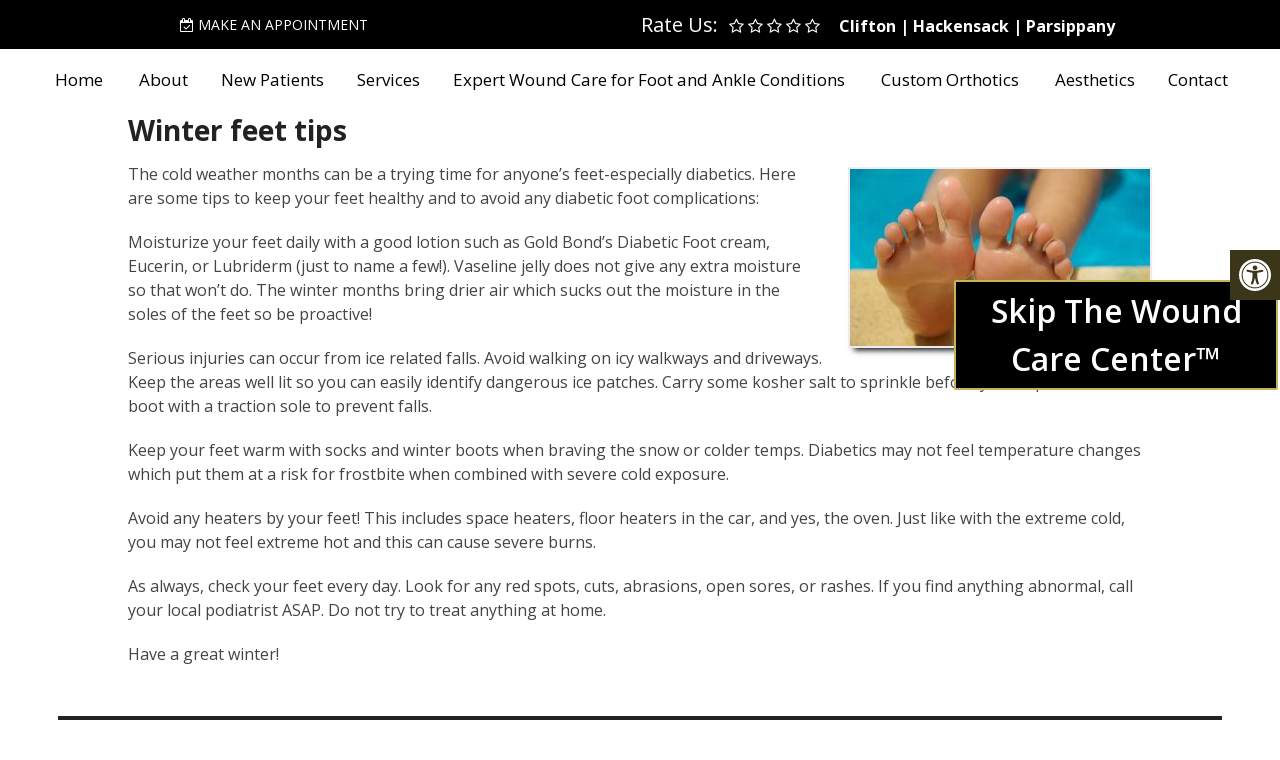

--- FILE ---
content_type: text/css
request_url: https://drbrucato.com/wp-content/themes/fortunate-child/style.css?ver=6.9
body_size: 7288
content:
/*
Theme Name: Fortunate - Child
Version: 1.0
Description: A child theme of Schema by MyThemeShop
Template: mts_schema
Text Domain: schema
*/

/* Carousel */
@import url("../mts_schema/style.css");
.page-id-522 .page-header {
	display: none;
}
h2 {
	color: #C5B358 !important;
}
.allwelcome {
	 display: block;
    margin: 15px 0;
    max-width: 200px;
}
/* general */
section.page-header{background: #6389df;}
#wprev-slider-1 .wprev_preview_tcolor2_T1{color:#fff;}
.outServices{    padding: 0 0 80px;}
.servTitle {padding: 45px 0!important;}
.servTitle h2{color: #C5B358!important;}

.wprs_unslider-arrow.next, .wprs_unslider-arrow.prev{	display:none;}
.boxy span{filter: brightness(0) invert(1);}
.testimonials:before{
	position:absolute;
	content:"";
	top:0px;
	left:0px;
	height:100%;
	width:100%;
	opacity:0.7;
	background:#000;
}
.owl-controls {
	opacity: 0;
}
.primary-slider-container {
	position: relative;
}
.container {
	max-width: 1000px !important;
}
.btn {
	color: #fff !important;
	background: #1179bd;
	padding: 10px 15px;
	text-transform: uppercase;
	border-radius: 10px;
	-moz-border-radius: 10px;
}
.alignleft {
	float: left;
	margin: 0px 20px 20px 0px;
	border: 2px solid #ececec;
	margin-bottom:20px;
	-webkit-box-shadow: 0 8px 6px -6px black;
	-moz-box-shadow: 0 8px 6px -6px black;
	box-shadow: 0 8px 6px -6px black;
}
.alignright {
	float: right;
	margin: 0px 0px 20px 20px;
	border: 2px solid #ececec;
	margin-bottom:20px;
	-webkit-box-shadow: 0 8px 6px -6px black;
	-moz-box-shadow: 0 8px 6px -6px black;
	box-shadow: 0 8px 6px -6px black;
}
.alignnone {
	border: 2px solid #ececec;
	margin-bottom:20px;
	-webkit-box-shadow: 0 8px 6px -6px black;
	-moz-box-shadow: 0 8px 6px -6px black;
	box-shadow: 0 8px 6px -6px black;
}
.center { text-align: Center; }
.clear { clear: both; }

/* header */
#header { background: #fff; top: 0px;}
.logo-wrap, .headerPhone, .headerInfo { float: left; width: 31%; padding: 1%; }
.logo-wrap { margin: 10px 0 0 0; }
.headerInfo { width: 32%; text-align: right; margin-top: 30px; }
.headerInfo p { margin-bottom: 5px; }
.headerPhone { text-align: center; margin-top: 30px; }
.headerPhone a { color: #fff !important; }
div.header-social-icons { background: none; border: 0px; }
div.header-social-icons a { background: #fff; border-radius: 50%; padding: 10px; width: 30px; text-align: center; line-height: 30px; margin: 0px 5px; font-size: 26px;}
div.header-social-icons::before { border: 0px; }
#primary-navigation .header-social-icons a, .header-social-icons a { padding: 0px 10px; }

.primary-slider-container { max-width: 100%; float: none; width: 100%;  overflow: hidden; margin: 0px; }
.primary-slider-container .slide-caption { width: 94%; padding: 2% 3%; bottom: 0%; left: 0px; max-height: 50px; }
.slide-title { font-size: 32px !important; line-height: 34px; }
.owl-carousel .owl-item img { max-width: 100% !important; }
.primary-slider .owl-dots { bottom: 8%; top: inherit; right: 16%; }

.video_holder {
    height: 650px;
    position: relative;
    overflow: hidden;
}
.video_holder .container {
	max-width: 1200px !important;
}
.video_holder video {
    position: absolute;
    top: 0px;
    left: 0px;
    height: 100% !important;
    width: 100% !important;
    object-fit: cover;
    /*transform: scaleX(-1);*/
}
#page { padding-top: 0px; width: 100%; max-width: 100%; }

/* home boxes */
.homeBoxes {
	margin: 0px auto;
	margin-top: 0px;
	height: 240px;
	text-align: left;
	padding: 25px 0px;
}
.homeBoxes h3{
	color: #000;
	font-size: 32px;
	margin-top: 0px;
}
.homeBoxes p{
	color: #000 !important;
	font-size: 14px !important;
}
.homeBoxes .box01,
.homeBoxes .box02,
.homeBoxes .box03 {
	float: left;
	height: 200px;
	width: 31%;
	position: relative;
	padding: 1%;
}
.homeBoxes .box02{
	width: 32%;
}

/* home widgets */
.homeWidgets {
	margin: 30px auto;
	text-align: left;
}
.widgetBox {
	margin-right: 3%;
	margin-bottom: 20px;
	padding: 2%;
	width: 27%;
	float: left;
	border-radius: 10px;
	-moz-border-radius: 10px;
	background: rgba(255,255,255,0.8);
}
.widgetBox h3 { text-align: center; }

.widgetBox.noMargin {
	margin-right: 0px;
}
.widgetBox img { width: 100%; }

.textwidget p {
	font-size: 16px;
	line-height: 20px;
}



/* inner pages */
#page.single { float: left; }
.article { background: none;  margin: 0 auto; float: none; }
.page h2.title { margin-bottom: 20px; }
.post-template-default #page {
	max-width: 80%!important;
}

/* footer */
.copyrights { text-align: center; }
#copyright-note span { display: none; }
.to-top { float: none; }
#copyright-note .to-top span{ display: inline-block; font-size: 16px; line-height: 24px; }

.hide-d { display: none; }

.social-icons a {
    display: inline-block;
    color: #fff;
    background: #c5b358;
    width: 25px;
    height: 25px;
    line-height: 25px;
    text-align: center;
    border-radius: 2px;
}
.headerPhone {
	width: 100%;
	margin-top: 0px;
}
.headerPhone p {
	font-size: 16px;
	margin:0px;
	font-weight: bold;
	color: #fff;
}
.headerPhone {
	box-sizing: border-box;
}
#header {
	background-color: #ffffff;
}
.social-icons {
	margin-left: 5px;
	display: inline-block;
}
.text-right {
	float: left;
	font-size: 14px;
}
.text-right i {
	margin-right: 4px;
}
.text-right li {
	text-transform: uppercase;
	display: inline-block;
    padding: 4px 10px 2px;
	margin:0px 5px;
	list-style: none;
}
header .navigation {
	width: 100%;
}
.navigation ul {
	text-align: center;
	padding: 12px 0px;
}
.navigation ul li {
	float: none;
	display: inline-block;
}
#secondary-navigation .navigation > ul > .menu-item-has-children > a {
    padding-right: 13px;
}
#secondary-navigation .menu-item-has-children>a:after {
    display: none;
}
.text-right {
	text-align: right;
}
.text-right .social-icons {
	display: inline-block;
	margin-left: 10px;
}
#secondary-navigation a{
    padding: 7px 16px;
    margin: 0;
    font-weight: 400 !important;
    font-size: 17px !important;
    text-transform: none !important;
}
.newCon {
	height: 600px;
	background-size: cover;
	background-position: 50% 50%;
}
.welcome h2 {
    font-size: 30px;
    margin-top: 0px;
}
.featured {
	padding:50px 0px;
}
.featured h2 {
	font-size: 44px;
	font-weight: normal;
	color: #000000;
	line-height: 52px;
	font-weight: 600;
}
.s_torright {
	width: 400px;
	float: right;
	margin-left:15px;
	margin-bottom: 10px;
	position: relative;
}
.image_section {
	height: 350px;
	width: 350px;
	margin:0px auto;
	border-radius: 50%;
	border: 2px solid #000000;
	background-size: cover;
	background-position:50% 50%;
}
.welcome img {
    padding: 3px;
    border: 1px solid #ccc;
}
.leftwow {
	width: 33.33%;
	float: left;
}
.rightwow {
	width: 66.66%;
	float: right;
}
.row {
	margin:0px -15px;
}
.row:after,
.container:after {
	clear: both;
	content: "";
	display: block;
	position: relative;
}
.main-header .container {
	background-color: transparent !important;
}
#reviews {
    padding-bottom: 20px;
    background: #f2f2f2;
    padding-top: 10px !important;
}
#reviews h2 {
    color: #1179bd;
    font-size: 32px;
    padding-top: 10px !important;
}
#reviews h4 {
    font-weight: normal;
    line-height: 26px;
    font-size: 16px;
}
.carousel-indicators {
    bottom: -9px !important;
}
.col-sm-6 {
	width: 50%;
	float: left;
}
.featured {
	margin: 30px auto 10px;
}
.featured img {
	border: 2px solid #ececec;
    margin-bottom: 20px;
    -webkit-box-shadow: 0 8px 6px -6px black;
    -moz-box-shadow: 0 8px 6px -6px black;
    box-shadow: 0 8px 6px -6px black;
}
.featured p {
	padding-right: 15px;
	font-size: 18px;
}
.homeBoxes {
    background: #2b4f97;
    border-bottom: 5px solid #2b4f97;
    font-size: 14px;
    padding: 30px 0px;
}
.homeBoxes h3 {
	margin-top: 0;
    margin-bottom: 10px;
    text-transform: uppercase;
    font-size: 18px;
    text-align: center;
    color: #fff;
}
footer {
	margin-top: 0px;
	padding:10px 0px;
}
.to-top,.to-top a {
	color: #fff !important;
}
#page.single {
	float: none !important;
}
.article:after {
	clear:both;
	content: "";
	display: block;
	position: relative;
}
.post-info {
	display: none !important;
}
#featured-thumbnail {
	float: right;
	width: 30%;
}
.front-view-content {
	float: left;
	width: 68%;
}
.opacit_ { opacity: 0; }
.sticky { position: fixed !important; box-shadow: 0px 0px 17px rgba(0,0,0,0.9); }
.sticky img { max-width: 100px !important }

#logo a, #logo img {
	float: none !important;
	display: block;
}
#header #logo a {
    padding: 23px 0px;
	display: block;
}
.innerImage {
	height: 550px;
	background-size: cover;
	background-position: 50% 20%;
	position: relative;
}
.copyrights .pull-left {
    text-align: left;
    color: #fff;
    line-height: 23px;
    letter-spacing: 0.4px;
}
.copyrights .pull-right {
	text-align: right;
	color: #fff;
}
.copyrights {
	padding:0px 0px 10px !important;
	font-size: 14px;
}
.footer-icons {
	display: inline-block;
	padding-bottom: 14px;
}
.footer-icons a {
	height: 22px;
	line-height: 22px;
	width: 22px;
	margin-left: 5px;
	text-align: center;
	border-radius: 4px;
	display: inline-block;
	background-color: #c5b358;
}
.request_appointment {
	display: inline-block;
	height: 22px;
	background-color: #c5b358;
	padding: 0px 11px;
	border-radius: 4px;
	line-height: 22px;
	margin-right: 6px;
	text-transform: uppercase;
	font-size: 14px;
}
.request_appointment i {
	margin-right: 3px;
}
.col7 {
	float: left;
	width: 60%;
	box-sizing: border-box;
	padding:0px 15px;
}
.col6 {
	float: left;
	width: 50%;
	box-sizing: border-box;
	padding:0px 15px;
}
.col4 {
	float: left;
	width: 40%;
	box-sizing: border-box;
	padding:0px 15px;
}
.but_pull {
	float: right;
	max-width: 380px;
}
.but_pull h2 {
	/*color:#888888;*/
	font-size: 32px;
}
.oh .clearfix {
	padding:5px 0px;
}
.oh .clearfix:nth-child(even) {
    background-color: rgba(255,255,255,0.4);
}
.oh .clearfix:nth-child(odd) {
    background-color: rgba(0,0,0,0.15);
}
.bold {
	font-weight: bold !important;
}
.oh .headfix {
	background-color: #c5b358 !important;
	border-radius: 5px 5px 0px 0px;
	color: #fff;
}
.but_pull h6 {
    font-size: 21px;
    line-height: 120%;
    color: rgb(134, 122, 114);
    font-style: normal;
    font-weight: normal;
    text-transform: none;
    text-decoration: none;
    text-align: center;
    padding: 10px 0px;
}
.cta_button {
	padding:30px;
	text-align: left;
	font-size: 34px;
	line-height: 1.2;
	color: rgb(255, 255, 255);
	font-style: normal;
	font-weight: normal;
	text-transform: none;
	background: #c5b358;
	text-decoration: none;
}
.cta_button a.btn {
    text-transform: uppercase;
    line-height: 40px;
    display: inline-block;
    font-weight: 500;
    font-size: 26px;
    float: right;
    color: #fff !important;
    background: #000000;
    margin: 15px auto;
    padding: 10px 16px;
    border-radius: 6px;
}
.cta_button a {
	color: #fff!important;
	font-weight: bold;
}
.but_pull strong {
    color: rgb(51, 51, 51);
    font-size: 22px;
    box-sizing: border-box;
    display: block;
    text-align: center;
    padding:10px;
    border-top:1px solid #524a47;
}
.info_footer {
	background-color: #ffffff;
	padding: 37px 0px;
}
.hero_banner {
	height: 630px;
	background-size: cover;
	background-position: 50% 50%;
}
.big_banner {
	height: 100%;
	background-size: cover;
	background-position: 50% 50%;
}
.floating_circle span,.floating_circle img {
	display: block;
	text-align: left;
	max-width: 400px;
}
.floating_circle {
    width: 580px;
    height: 580px;
    border-radius: 50%;
    background-color: rgba(255, 255, 255, 0.7);
    padding: 40px;
    text-align: center;
    box-sizing: border-box;
    -ms-box-orient: horizontal;
    display: -webkit-box;
    display: -moz-box;
    display: -ms-flexbox;
    display: -moz-flex;
    display: -webkit-flex;
    display: flex;
    -webkit-justify-content: space-around;
    justify-content: space-around;
    -webkit-flex-flow: row wrap;
    flex-flow: row wrap;
    -webkit-align-items: center;
    align-items: center;
    position: relative;
    top: -10px;
}
.col3 {
	width: 25%;
	float: left;
	padding:0px 15px;
	box-sizing: border-box;
}
.four_box {
	position: relative;
	margin-top: -140px;
	z-index: 1;
}
.hero_banner .container {
	max-width: 1200px !important;
}
.col3 a {
	margin:0px auto;
	-ms-box-orient: horizontal;
	display: -webkit-box;
	display: -moz-box;
	display: -ms-flexbox;
	display: -moz-flex;
	display: -webkit-flex;
	display: flex;
	-webkit-justify-content: space-around;
	justify-content: space-around;
	-webkit-flex-flow: row wrap;
	flex-flow: row wrap;
	-webkit-align-items: center;
	align-items: center;
	height: 210px;
	width: 210px;
	border-radius: 50%;
	background-color: rgba(197, 179, 88, 0.64);
	text-align: center;
}
.col3 strong {
    display: block;
}
.col3 a h3 {
    font-size: 25px;
    color: #fff;
    padding: 0px 20px;

    text-align: center;
    font-weight: 300;
    line-height: normal;
}
.col3 a.hovered {
	background-color: #000000;
}
.about_us {
	position: relative;
}
.about_us:before {
	height: 100%;
	width: 100%;
	background-color: #000000;
	opacity: 0.6;
	position: absolute;
	content: "";
	top: 0px;
	left: 0px;
}
.about_us a.btn {
	padding: 13px 20px;
    background-color: #a3ccf4;
    display: block;
    color: #fff;
    max-width: 205px;
    text-align: center;
    margin-top: 15px;
    border-radius: 5px;
    letter-spacing: 0.3px;
}
.about_us a:hover {
	color: #fff !important;
}
.about_us .text {
    max-width: 580px;
    padding: 90px 0px;
}
.about_us h2 {
	font-weight: bold;
	font-size: 34px;
	text-align: left;
	color: #fff;
}
.about_us p {
	font-size: 22px;
	margin: 0px;
	line-height: 33px;
	color: #fff;
	text-align:left;
	font-weight: 300;
}
.image_section_small {
    display: block;
    height: 180px;
    width: 180px;
    background-size: cover;
    border-radius: 50% 50%;
    background-position: 50% 50%;
    border: 2px solid #c5b358;
    margin: 0px auto;
    margin-right: 0px;
    margin-top: -100px;
}
.about_us {
    background-size: cover;
    background-position: 50% 50%;
    background-attachment: fixed;
}
.col3 a:hover {
	background-color: #000000;
}
.col3 a img {
	filter: brightness(0) invert(1);
	max-height: 56px;
}
html button.aicon_link {
    background-color: #2d1418!important;
}
.floating_circle span {
    color: #888888;
    font-size: 30px;

    margin: 10px 0px 15px;
}
.welcome {
	margin: 55px 0px;
}
.welcome h2 {
	text-align: center;
	text-transform: uppercase;
	font-size: 35px;
	font-weight: 600;
}
.welcome p {
	font-size: 20px;
	text-align: center;
	line-height: 28px;
	font-weight: 300;
}

.floating_circle p {
    text-align: left;
    max-width: 390px;
    font-size: 19px;
}
html section#wda_testi {
    padding: 105px 0px;
}

html section#wda_testi h2, html section#wda_testi h4 {
    color: #fff;
}

html .bg-white:after {
    bottom: 0px;
    transform: translateY(100%);
}

html section#wda_testi:after {
    background-color: #000000;
}

html .slick-dots {
    left: 0px;
}
.s_torright + h2 {
    font-size: 33px;
}
#secondary-navigation .navigation ul > li:hover, #secondary-navigation .navigation ul > .current-menu-item {
	background-color: transparent;
}
.about_us a {
    color: #fff;
    text-decoration: underline;
    font-weight: bold;
}
#secondary-navigation .navigation ul ul.sub-menu li:hover, #secondary-navigation .navigation ul ul li.current-menu-item {
	background-color: #fff !important;
}
/*#secondary-navigation .navigation ul > li > a:hover ,#secondary-navigation .navigation ul > .current-menu-item > a {
	color: #49bdc4 !important;
}*/
div#regular-header {
	overflow: visible;
    position: relative;
    z-index: 1000;
}
.you-ll-hover {
	    transform: translateX(-30%);
    -webkit-transition: all 0.3s ease-in-out;
    transition: all 0.3s ease-in-out;
    position: absolute;
    top: 100%;
    opacity: 0;
    visibility: hidden;
}
.you-ll-hover:before {
    width: 0;
    height: 0;
    border-style: solid;
    border-width: 0 20px 20px 20px;
    border-color: transparent transparent #c5b358 transparent;
    content: "";
    position: absolute;
    top: 0px;
    left: 50%;
    margin: 0px auto;
    left: 0px;
    right: 0px;
    top: -15px;
}
.you-ll-hover .col6 {
	text-align: left;
}
.you-ll-hover .bold {
	width: 40%;
}
.you-ll-hover .bold + .col6 {
	width: 60%;
}
.you-ll-hover .oh .clearfix:nth-child(even) {
    background-color: rgba(255,255,255,1);
}
.you-ll-hover .oh .clearfix:nth-child(odd) {
    background-color: rgb(197, 179, 88);
    color: #fff;
}
.text-right li:nth-child(2):hover .you-ll-hover {
	opacity: 1;
	visibility: visible;
}


	.page-template-template-contact .info_footer {
		display: none;
	}

@media screen and (max-width: 1366px) {
	.big_banner {
		background-position: right;
	}
	.innerImage {
		height: 350px;
	}
	 footer .container {
	  width: 100%;
	  padding:0px 15px;
	  box-sizing: border-box;
	 }
	 .headerPhone {
	  box-sizing: border-box;
	 }
}
@media screen and (max-width: 1152px) {
	.accessibility-location-right .accessability_container {
		top: 40px;
	}
	.row {
		margin: 0px;
	}
	.about_us {
		background-attachment: scroll;
	}
	#page {
		max-width: 100% !important;
		width: 100% !important;
	}
	#header .container {
		padding: 0px;
	}
	.container {
		max-width: 100% !important;
		padding:0px 15px;
		box-sizing: border-box;
	}
}
.primary-slider-container.clearfix .container {
    position: absolute;
    top: 0px;
    left: 0px;
    right: 0px;
    margin: 0px auto;
}
.home .servicesBoxes .boxy {
    width: calc(33.33% - 10px);
    margin: 5px;
    background-color: #111;
}
.boxy {
    color: #fff;
	background-repeat: no-repeat;
	background-position: center center;
	background-size: cover;
}
.boxy:nth-child(1) {
    background-image: url("/wp-content/uploads/2019/10/Plantar-Fasciitis.jpg");
	position:relative;
}
.boxy:nth-child(2) {
    background-image: url("/wp-content/uploads/2019/10/podiatric-care-5.jpg");
	position:relative;
}
.boxy:nth-child(3) {
    background-image: url("/wp-content/uploads/2019/10/podiatric-care-9.jpg");
	position:relative;
}
.boxy:nth-child(4) {
    background-image: url("/wp-content/uploads/2019/10/podiatric-care-13.jpg");
	position:relative;
}
.boxy:nth-child(5) {
    background-image: url("/wp-content/uploads/2019/10/podiatry-3.jpg");
	position:relative;
}
.boxy:nth-child(6) {
    background-image: url("/wp-content/uploads/2019/10/podiatry-13.jpg");
	position:relative;
}
.boxy a:before{
	position:absolute;
	content:"";
	top:0px;
	left:0px;
	height:100%;
	width:100%;
	opacity:0.7;
	background: #c5b358;
}
.boxy h5{position:relative;font-weight: bold !important; color: #000 !important;}
.boxy span{filter: brightness(0);}
/* mobile */
@media screen and (min-width: 881px) {
	.c4 {
		width: 31.33%;
		margin: 1%;
		float: left;
	}
}
@media screen and (max-width: 880px) {
	div#regular-header {
	    overflow: visible;
	    position: relative;
	    z-index: 1000;
	    background-color: #323232;
	}
	#secondary-navigation a#pull {
	    box-sizing: border-box;
	    margin: 0px !important;
	}
	#header #logo a { display:block; }
	#header:after,#regular-header:after {
		clear: both;
		content: "";
		display: block;
	}
	.video_holder {
		display: none !important;
	}
	.logo-wrap {
		width: 100% !important;
	}
	#header .logo-wrap {
		float: none !important;
	}
	#secondary-navigation {
		height: auto !important;
	}
	.four_box {
		display: none;
	}
	.big_banner {
		background-image: none !important;
	}
	.floating_circle span, .floating_circle img {
	    display: block;
	    text-align: center;
	    margin: 0px auto;
	}

	.bold {
		width: 40%;
	}
	.bold + .col6 {
		width: 60%;
	}

	.floating_circle p {
		margin: 0px auto;
	    max-width: 600px;
	    text-align: center;
	}
	.floating_circle {
		width: 100%;
		border-radius: 0px;
		position: relative;
		text-align: center;
		margin:0px auto;
		display: block;
		height: auto;
	}
	.hero_banner {
		height: auto;
	}
	.hide-d { display: block; }
	#header { background: none; padding: 0px 0 0px 0px; margin-bottom: 0px; }
	.mobileBtn { margin-bottom: 0px; }
	.mobileBtn a, .hours{ display: block; color: #fff; text-align: center; background: #44262b; padding: 10px; border-radius: 10px; -moz-border-radius: 10px; margin: 10px !important;}
	.mobileBtn.phoneBtn { font-size: 20px; }
	.mobileBtn a:hover, .mobileBtn a:visited { color: #fff; }
	.primary-slider-container, .hide-xs { display: none; }

	.innerImage { display: none; }
	.homeBoxes, .homeWidgets, .welcome, .footerSocial, div.footer .copy { width: 100%; height: auto;}
	.box01, .box02, .box03 { width: 96%; float: none; margin-bottom: 20px; padding: 2%;}
	.homeBoxes .box01, .homeBoxes .box02, .homeBoxes .box03 { width: 98%; }
	.post-content img { width: 100% !important; height: auto !important; }
	.footer-widgets.widgets-num-4 .f-widget:nth-child(even), .footer-widgets.widgets-num-3 .f-widget:nth-child(even),
	.footer-widgets.widgets-num-4 .f-widget, .footer-widgets.widgets-num-3 .f-widget	{ width: 100% !important; max-width: 100% !important; }
	.hours { display: none !important; }
	.leftwow {
		 width: 100%;
	}

	#wp_access_helper_container {
		display: none !important;
	}
	.rightwow {
		width: 100%;
	}
	.col-sm-6 {
		width: 100%;
	}
	.row {
		margin:0px;
	}
	.welcome iframe {
		height: 400px !important;
	}
	.featured .btn {
		display: block;
		text-align: center;
	}
	.homeBoxes .box01, .homeBoxes .box02, .homeBoxes .box03 {
		height: auto;
	}
	.box02 .btn {
		display: block;
		max-width: 250px;
		margin:10px auto 0px;
	}
	footer .container {
		width: 100%;
	}
	.sticky { background-color: #fff !important; }

	div.header-social-icons { float: none !important; text-align: center; background:none!important;}
	div.header-social-icons a { float: none; display: inline-block; position: relative; z-index: 9999; }
	.header-social-icons {  text-align: Center; float: none !important; }
	.header-social-icons a {  display: inline-block; font-size: 32px !important; width: 34px !important; line-height: 34px; color: #333 !important; }
	.main-header {
	    background-color: #fff;
	}
	#logo img {
	    margin: 0px auto;
	}

	#site-header {
	    background-color: #fff !important;
	}
	#logo img {
	    display: block;
	    max-width: 250px;
	}

	#logo a {
	    display: block;
	    position: relative;
	    box-sizing: border-box;
	}

	.formFloat {
		padding: 0px !important;
		position: relative !important;
		float: left;
		max-width: 100% !important;
		border: none !important;
	}
	.formFloat p {
		margin-bottom: 10px !important;
	}
	.formFloat br {
		display: inline !important;
	}
	.woundCare {
		max-width: 60px !important;
		font-size: 16px !important;
	}
}
#regular-header .dm-rate-us span {
	color: #fff;
}
.bg-white a {
    color: #000 !important;
    font-weight: bold;
    text-transform: lowercase;
}
@media screen and (max-width: 770px) {
	.s_torright {
		float: none;
		margin:0px auto;
	}
	.col7,.col4 {
		width: 100%;
		max-width: 100%;
	}
	.featured h2 br {
		display: none;
	}
	.featured h2 {
		margin-top: 40px;
	}
	.cta_button {
		font-size: 33px;
	}
}
@media screen and (max-width: 640px) {
	/*.cta_button a {
		display: none;
	}*/
	.headerPhone .text-right li:nth-child(2) {
		display: none;
	}
	.cta_button {
		text-align: center;
	}
}
@media screen and (max-width: 540px) {
	.cta_button {
    font-size: 26px;
}
	.welcome p {
    font-size: 20px;
    text-align: center;
    line-height: 30px;
    font-weight: 300;
}
.about_us p {
    font-size: 22px;
    margin: 0px;
    line-height: normal;
    color: #fff;
    text-align: left;
    font-weight: 300;
}
	.welcome h2 {
    text-align: center;
    text-transform: uppercase;
    font-size: 36px;
    font-weight: 600;
    line-height: normal;
}
	.welcome {
    margin: 25px 0px;
}
	.s_torright {
		width: 100%;
	}
	.floating_circle {
		padding:20px 10px;
	}
	.headerPhone .pull-right {
		width: 100%;
		text-align: center;
	}
	.headerPhone .text-right li {
		display: none;
	}
	.cta_button {
		text-align: center;
	}
	.copyrights div {
		width: 100%;
		text-align: center !important;
	}
	.copyrights .pull-left {
		margin-bottom: 20px;
	}
	.footer-icons {
		width: auto !important;
	}
}
@media screen and (max-width: 350px) {
	.cta_button {
	    font-size: 22px;
	}
	.image_section {
		width: 290px;
		height: 290px;
	}
}
.innerImage img { width: 100% !important; }
#header .logo-wrap { padding: 0px; }
.carousel{position:relative}.carousel-inner{position:relative;width:100%;overflow:hidden}.carousel-inner>.item{position:relative;display:none;-webkit-transition:.6s ease-in-out left;transition:.6s ease-in-out left}.carousel-inner>.item>img,.carousel-inner>.item>a>img{display:block;height:auto;max-width:100%;line-height:1}.carousel-inner>.active,.carousel-inner>.next,.carousel-inner>.prev{display:block}.carousel-inner>.active{left:0 !important;}.carousel-inner>.next,.carousel-inner>.prev{position:absolute;top:0;width:100%}.carousel-inner>.next{left:100%}.carousel-inner>.prev{left:-100%}.carousel-inner>.next.left,.carousel-inner>.prev.right{left:0}.carousel-inner>.active.left{left:-100%}.carousel-inner>.active.right{left:100%}.carousel-control{position:absolute;top:0;bottom:0;left:0;width:15%;font-size:20px;color:#fff;text-align:center;text-shadow:0 1px 2px rgba(0,0,0,0.6);opacity:.5;filter:alpha(opacity=50)}.carousel-control.left{background-image:-webkit-linear-gradient(left,color-stop(rgba(0,0,0,0.5) 0),color-stop(rgba(0,0,0,0.0001) 100%));background-image:linear-gradient(to right,rgba(0,0,0,0.5) 0,rgba(0,0,0,0.0001) 100%);background-repeat:repeat-x;filter:progid: DXImageTransform.Microsoft.gradient(startColorstr='#80000000',endColorstr='#00000000',GradientType=1)}.carousel-control.right{right:0;left:auto;background-image:-webkit-linear-gradient(left,color-stop(rgba(0,0,0,0.0001) 0),color-stop(rgba(0,0,0,0.5) 100%));background-image:linear-gradient(to right,rgba(0,0,0,0.0001) 0,rgba(0,0,0,0.5) 100%);background-repeat:repeat-x;filter:progid: DXImageTransform.Microsoft.gradient(startColorstr='#00000000',endColorstr='#80000000',GradientType=1)}.carousel-control:hover,.carousel-control:focus{color:#fff;text-decoration:none;outline:0;opacity:.9;filter:alpha(opacity=90)}.carousel-control .icon-prev,.carousel-control .icon-next,.carousel-control .glyphicon-chevron-left,.carousel-control .glyphicon-chevron-right{position:absolute;top:50%;z-index:5;display:inline-block}.carousel-control .icon-prev,.carousel-control .glyphicon-chevron-left{left:50%}.carousel-control .icon-next,.carousel-control .glyphicon-chevron-right{right:50%}.carousel-control .icon-prev,.carousel-control .icon-next{width:20px;height:20px;margin-top:-10px;margin-left:-10px;font-family:serif}.carousel-control .icon-prev:before{content:'\2039'}.carousel-control .icon-next:before{content:'\203a'}.carousel-indicators{position:absolute;bottom:10px;left:50%;z-index:15;width:60%;padding-left:0;margin-left:-30%;text-align:center;list-style:none}.carousel-indicators li{display:inline-block;width:10px;height:10px;margin:1px;text-indent:-999px;cursor:pointer;background-color:#000 \9;background-color:rgba(0,0,0,0);border:1px solid #fff;border-radius:10px}.carousel-indicators .active{width:12px;height:12px;margin:0;background-color:#fff}.carousel-caption{position:absolute;right:15%;bottom:20px;left:15%;z-index:10;padding-top:20px;padding-bottom:20px;color:#fff;text-align:center;text-shadow:0 1px 2px rgba(0,0,0,0.6)}.carousel-caption .btn{text-shadow:none}@media screen and (min-width:768px){.carousel-control .glyphicons-chevron-left,.carousel-control .glyphicons-chevron-right,.carousel-control .icon-prev,.carousel-control .icon-next{width:30px;height:30px;margin-top:-15px;margin-left:-15px;font-size:30px}.carousel-caption{right:20%;left:20%;padding-bottom:30px}.carousel-indicators{bottom:20px}}.clearfix:before,.clearfix:after{display:table;content:" "}.clearfix:after{clear:both}
@-webkit-keyframes fadeInUp{from{opacity:0;-webkit-transform:translate3d(0,100%,0);transform:translate3d(0,100%,0)}to{opacity:1;-webkit-transform:none;transform:none}}@keyframes fadeInUp{from{opacity:0;-webkit-transform:translate3d(0,100%,0);transform:translate3d(0,100%,0)}to{opacity:1;-webkit-transform:none;transform:none}}.fadeInUp{-webkit-animation-name:fadeInUp;animation-name:fadeInUp}
.animated{-webkit-animation-duration:1s;animation-duration:1s;-webkit-animation-fill-mode:both;animation-fill-mode:both}
@-webkit-keyframes fadeInDown{from{opacity:0;-webkit-transform:translate3d(0,-100%,0);transform:translate3d(0,-100%,0)}to{opacity:1;-webkit-transform:none;transform:none}}@keyframes fadeInDown{from{opacity:0;-webkit-transform:translate3d(0,-100%,0);transform:translate3d(0,-100%,0)}to{opacity:1;-webkit-transform:none;transform:none}}.fadeInDown{-webkit-animation-name:fadeInDown;animation-name:fadeInDown}@-webkit-keyframes fadeInDownBig{from{opacity:0;-webkit-transform:translate3d(0,-2000px,0);transform:translate3d(0,-2000px,0)}to{opacity:1;-webkit-transform:none;transform:none}}
@media screen and (min-width:0) and (min-resolution: .001dpcm) {
 .opacit_ {opacity:1;}
}

@media screen and (min-width:890px){
	.headerPhone p {
		display:inline-block;
	}
}


@media screen and (min-width:880px) {
    .flex-half {
        display:flex;
    }

    .flex-half > div {
        flex-basis:100%;
        padding:10px;
    }

	.flex-footer {
		display:flex;
	}

	.flex-footer > div {
		flex-basis:300px;
        padding:10px;
	}
}

@media screen and (max-width:880px) {
	.flex-footer > div {
		margin-bottom:15px;
	}
}



@media screen and (min-width:880px) {
    .flex-team {
        display:flex;
        justify-content: center;
        flex-wrap: wrap;
    }
    .flex-team > div {
        flex-basis:30.3%;
        padding:10px;
    }

	.flex-team img {
		height:150px!important;
		width:auto!important;
		display:block;
		margin:auto;
    }

	.flex-team > div {
		display:flex;
		justify-content: center;
		align-items: center;
	}
	.flex-team > div > div {
		flex-basis:50%;
	}

}

@media screen and (max-width:880px) {
    .flex-team img {
        margin:15px;
    }
}

.flex-team {
	text-align:center !important;
}

.doxyme-badge {
	padding-bottom: 10px !important;
		margin-bottom: 20px !important;
}

@media screen and (max-width: 500px) {

	.doxyme-badge {
	padding-bottom: 10px !important;
		margin-bottom: 20px !important;
		width: 100% !important;
		text-align: center !important;
}

div.doxyme-badge div.doxyme-badge-doctor-name, div.doxyme-badge#doxyme-badge div.doxyme-badge-doctor-name{
			text-align: center !important;
	}

	.doxyme-badge img {
	display: none !important;
}
	.doxyme-badge-indicator {
		display: none !important;
	}
}


.page-id-522 .article .btn {
	margin-bottom:25px;
}


@media screen and (min-width:880px) {
    .flex-half {
        display:flex;
    }

    .flex-half > div {
        flex-basis:100%;
        padding:10px;
		width:50%;
    }
}

#page .btn2 {
    border-radius:40px;
    background-color:#1179bd;
    color:white;
    text-align:center;
    display:inline-block;
    padding:10px 20px;
    transition:all 0.5s ease-in-out;
	text-decoration:none!important;
	font-size:32px;
	margin-bottom:15px;
}

#page .btn2:hover {
    background-color:#eee;
    color:black;
    transform:scale(1.05);
}

/*.page-id-522 .article h3 {
	color:#c5b358;
}*/

/*
.page-id-522 .article blockquote:before {
	position:absolute;
	font-family: FontAwesome;
    content: "\f10e";
    font-size: 20px;
    width: 50px;
    bottom: 0;
    right: 0;
}
*/

.page-id-522 .fa-quote-right {
	font-size: 20px;
}

/*@media screen and (min-width:880px) {
	.four_box .col3:nth-child(4) {
		transform:scale(1.15);
	}
} */

.woundCare {
	position: fixed;
	right: 2px;
	display: block !important;
	background: #000;
	top: 280px;
	padding: 5px;
	border-radius: 2px;
	border: 2px solid #c5b358;
	font-weight: 600;
	width: 310px;
	text-align: center;
	font-size: 32px;
}

.woundCare a {
	color: #fff;
}

@media (max-width: 880px) {
	.woundCare {
		top: 380px !important;
	}
}

.formFloat {
	max-width: 17%;
	border: 1px solid gray;
	padding: 5px;
	position: fixed;
	bottom: 20px;
	left: 10px;
	background-color: #fff;
	z-index: 10000;
	height: 650px;
	overflow: scroll;
}

.formFloat p{
	margin-bottom: 0px !important;
}

.formFloat br {
	display: none;
}


body .formFloat .gform_wrapper .top_label div.ginput_container {
	margin-top: 0px !important;
}

.formFloat .gform_wrapper .gform_footer {
		padding: 0px !important;
}

.formFloat .gform_wrapper {
	margin: 0px !important;
}

#input_4_7_6_container br {
	display: none !important;
}

.page-id-415 .dm-container {
	max-width: 1000px !important;
}



.formFloat span{
	margin-bottom: 0px !important;
}

#input_4_7 .name_first:after {

}



.flex-team-new {
    display:flex;
    justify-content: center;
    flex-wrap: wrap;
	text-align:center !important;
}
.flex-team-new > div {
    flex-basis:220px;
    padding:10px;
}

.flex-team-new img {
	width: 200px!important;
	height: 250px!important;
/* 	width:auto!important; */
	display:block;
	margin:auto;
	box-shadow:0px 0px 8px rgba(0,0,0,0.5);
    object-fit: cover;
    object-position: top;
}

div#post-1041 .dm-full {
    max-width: 100% !important;
    width: 100% !important;
}
div#post-1041 .dm-service-section:nth-child(2) .dm-flex {
    display: flex;
    align-items: flex-start;
}
div#post-1041 .dm-service-section:nth-child(2) .dm-flex .dm-third.wow.fadeInRight.dm-space.animated {
    text-align: center !important;
	margin-top: 25px !important;
	margin-bottom: 10px !important;
}
div#post-1041 .dm-service-section:nth-child(2) .dm-flex .dm-third.wow.fadeInRight.dm-space.animated img {
    margin-top: 10px !important;
}
div#header .container {
    max-width: 1500px !important;
}
.page-id-396 .container {
    max-width: 1300px !important;
}

.page-id-775 li h2 {
    font-size: 18px;
    margin-bottom: 0px;
}



.rate-us-page-dm .dm-rate-us a {
    padding: 0 !important;
    background: unset !important;
    font-size: 42px !important;
    width: auto !important;
    color: black !important;
    margin: 0 !important;
    text-decoration: none !important;
}

.rate-us-page-dm .dm-rate-us {
    display: block;
    text-align: center;
}

.rate-us-page-dm  {
    padding: 4rem 0 !important;
}

@media screen and (min-width:880px) {
    .rate-us-page-dm .dm-rate-us a {            
            font-size: 60px !important;            
        }
}




.f-buttonwrapper {
	display:flex;
	gap:1rem;
	justify-content:center;
	align-items: center;
	padding: 2rem 0;
}

#page .f-buttonwrapper .btn {
    text-decoration: none !important;
    width: fit-content;
	text-align:center;
}


@media screen and (max-width:880px) {
	.f-buttonwrapper {
		flex-direction:column;
		gap:0.1rem;
	}
}


--- FILE ---
content_type: text/css
request_url: https://drbrucato.com/wp-content/themes/mts_schema/theme-specific/services/pixel-style.css?ver=6.9
body_size: 306
content:
/* Services */
.outServices {
    background-color: rgb(230, 230, 229);
    background-position: left top;
    background-repeat: repeat;
}
.servTitle {
    padding: 105px 0;
    text-align: center;
}
.servTitle h2 {
    display: inline-block;
    vertical-align: top;
    font-weight: normal;
    color: #008080;
    font-size: 58px;
    line-height: 64px;
    margin: 0;
}
.servicesBoxes {
    padding:0px 45px;
}
.servicesBoxes .boxy {
	position: relative;
    float: left;
    width: 33.33%;
}
.boxy a {
    display: block;
    padding: 5px;
    text-decoration: none;
    color: #fff;
    font-size: 27px;
    line-height: 36px;
    font-weight: normal;
    letter-spacing: -0.025em;
    padding: 100px 0;
}
.boxy:before {
    content: '';
    position: absolute;
    right: -45px;
    top: -20px;
    width: 108px;
    height: 108px;
    line-height: 108px;
    font-size: 108px;
    color: inherit;
    background-image: none !important;
    z-index: 9;
    display: none;
    transform: rotate(11deg);
}
.boxy:hover span {
	top: -20px;
}
.boxy h5 {
    display: block;
    font-weight: normal;
    -webkit-transition: opacity 0.45s ease;
    transition: opacity 0.45s ease;
    font-size: 27px;
    text-align: center;
    color: #fff;
    margin-bottom: 0;
}
.boxy span {
    display: block;
    top: 0px;
    position: relative;
    margin: 0 auto 30px;
    max-width: 158px;
    height: 128px;
    -webkit-transition: all 0.3s ease-in-out;
    transition: all 0.3s ease-in-out;
    background-position: 50% 50%;
    background-size: contain;
    background-repeat: no-repeat;
}
.boxy {
    color: #fff;   
}
.boxy:nth-child(1),.boxy:nth-child(3),.boxy:nth-child(5),.boxy:nth-child(9) {
    background-color: #008080;
        color: #08abab;
}
.boxy:nth-child(2),.boxy:nth-child(4),.boxy:nth-child(6) {
    background-color: #005e5e;
    color: #013939;
}
@media screen and (max-width: 880px) {
    .boxy {
        width: 100% !important;
    }
}

--- FILE ---
content_type: text/plain
request_url: https://www.google-analytics.com/j/collect?v=1&_v=j102&a=353779171&t=pageview&_s=1&dl=https%3A%2F%2Fdrbrucato.com%2Fwinter-feet-tips%2F&ul=en-us%40posix&dt=Winter%20feet%20tips%20%7C%20Brucato%20Foot%20and%20Ankle%20Surgery&sr=1280x720&vp=1280x720&_u=YADAAEABAAAAACAAI~&jid=47279652&gjid=1094709165&cid=343699312.1769759844&tid=UA-148867429-22&_gid=229898517.1769759844&_r=1&_slc=1&gtm=45He61r1n81N6LKL9Zv835584403za200zd835584403&gcd=13l3l3l3l1l1&dma=0&tag_exp=103116026~103200004~104527907~104528501~104684208~104684211~104779684~115938466~115938469~116185181~116185182~116988316~117041587&z=1904111297
body_size: -563
content:
2,cG-CJ7TEMF5PT